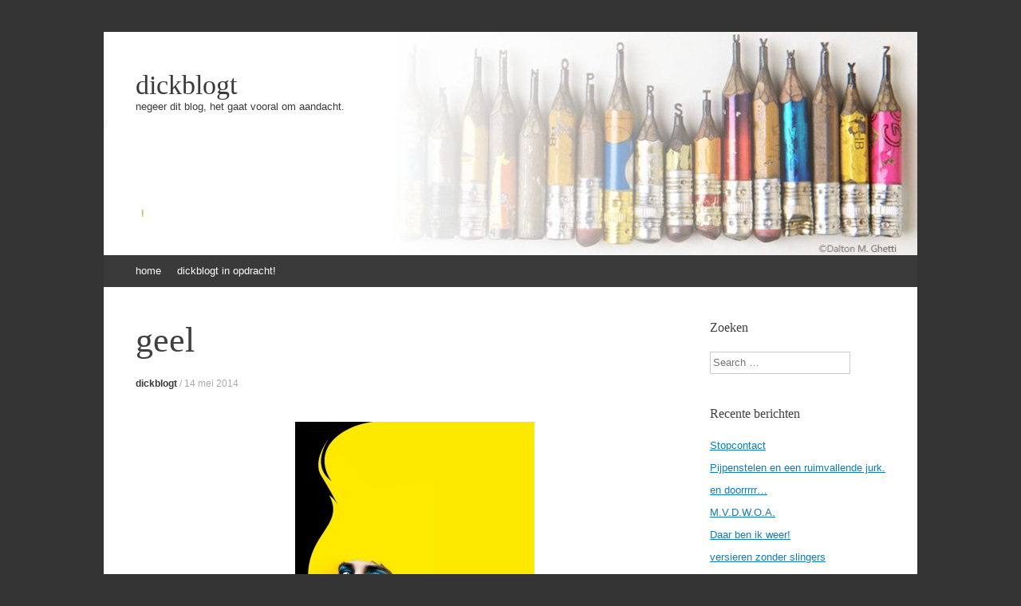

--- FILE ---
content_type: text/html; charset=UTF-8
request_url: https://www.dickblogt.nl/geel/
body_size: 77724
content:
<!DOCTYPE html>
<html lang="nl-NL">
<head>
<meta charset="UTF-8" />
<meta name="viewport" content="width=device-width, initial-scale=1" />
<title>geel | dickblogt</title>
<link rel="profile" href="http://gmpg.org/xfn/11" />
<link rel="pingback" href="https://www.dickblogt.nl/xmlrpc.php" />
<!--[if lt IE 9]>
<script src="https://www.dickblogt.nl/wp-content/themes/expound/js/html5.js" type="text/javascript"></script>
<![endif]-->

<meta name='robots' content='max-image-preview:large' />
<link rel='dns-prefetch' href='//platform.linkedin.com' />
<link rel='dns-prefetch' href='//www.dickblogt.nl' />
<link rel='dns-prefetch' href='//secure.gravatar.com' />
<link rel='dns-prefetch' href='//stats.wp.com' />
<link rel='dns-prefetch' href='//v0.wordpress.com' />
<link rel="alternate" type="application/rss+xml" title="dickblogt &raquo; feed" href="https://www.dickblogt.nl/feed/" />
<link rel="alternate" type="application/rss+xml" title="dickblogt &raquo; reacties feed" href="https://www.dickblogt.nl/comments/feed/" />
<link rel="alternate" type="application/rss+xml" title="dickblogt &raquo; geel reacties feed" href="https://www.dickblogt.nl/geel/feed/" />
<link rel="alternate" title="oEmbed (JSON)" type="application/json+oembed" href="https://www.dickblogt.nl/wp-json/oembed/1.0/embed?url=https%3A%2F%2Fwww.dickblogt.nl%2Fgeel%2F" />
<link rel="alternate" title="oEmbed (XML)" type="text/xml+oembed" href="https://www.dickblogt.nl/wp-json/oembed/1.0/embed?url=https%3A%2F%2Fwww.dickblogt.nl%2Fgeel%2F&#038;format=xml" />
<style id='wp-img-auto-sizes-contain-inline-css' type='text/css'>
img:is([sizes=auto i],[sizes^="auto," i]){contain-intrinsic-size:3000px 1500px}
/*# sourceURL=wp-img-auto-sizes-contain-inline-css */
</style>
<link rel='stylesheet' id='jetpack_related-posts-css' href='https://www.dickblogt.nl/wp-content/plugins/jetpack/modules/related-posts/related-posts.css?ver=20240116' type='text/css' media='all' />
<style id='wp-emoji-styles-inline-css' type='text/css'>

	img.wp-smiley, img.emoji {
		display: inline !important;
		border: none !important;
		box-shadow: none !important;
		height: 1em !important;
		width: 1em !important;
		margin: 0 0.07em !important;
		vertical-align: -0.1em !important;
		background: none !important;
		padding: 0 !important;
	}
/*# sourceURL=wp-emoji-styles-inline-css */
</style>
<style id='wp-block-library-inline-css' type='text/css'>
:root{--wp-block-synced-color:#7a00df;--wp-block-synced-color--rgb:122,0,223;--wp-bound-block-color:var(--wp-block-synced-color);--wp-editor-canvas-background:#ddd;--wp-admin-theme-color:#007cba;--wp-admin-theme-color--rgb:0,124,186;--wp-admin-theme-color-darker-10:#006ba1;--wp-admin-theme-color-darker-10--rgb:0,107,160.5;--wp-admin-theme-color-darker-20:#005a87;--wp-admin-theme-color-darker-20--rgb:0,90,135;--wp-admin-border-width-focus:2px}@media (min-resolution:192dpi){:root{--wp-admin-border-width-focus:1.5px}}.wp-element-button{cursor:pointer}:root .has-very-light-gray-background-color{background-color:#eee}:root .has-very-dark-gray-background-color{background-color:#313131}:root .has-very-light-gray-color{color:#eee}:root .has-very-dark-gray-color{color:#313131}:root .has-vivid-green-cyan-to-vivid-cyan-blue-gradient-background{background:linear-gradient(135deg,#00d084,#0693e3)}:root .has-purple-crush-gradient-background{background:linear-gradient(135deg,#34e2e4,#4721fb 50%,#ab1dfe)}:root .has-hazy-dawn-gradient-background{background:linear-gradient(135deg,#faaca8,#dad0ec)}:root .has-subdued-olive-gradient-background{background:linear-gradient(135deg,#fafae1,#67a671)}:root .has-atomic-cream-gradient-background{background:linear-gradient(135deg,#fdd79a,#004a59)}:root .has-nightshade-gradient-background{background:linear-gradient(135deg,#330968,#31cdcf)}:root .has-midnight-gradient-background{background:linear-gradient(135deg,#020381,#2874fc)}:root{--wp--preset--font-size--normal:16px;--wp--preset--font-size--huge:42px}.has-regular-font-size{font-size:1em}.has-larger-font-size{font-size:2.625em}.has-normal-font-size{font-size:var(--wp--preset--font-size--normal)}.has-huge-font-size{font-size:var(--wp--preset--font-size--huge)}.has-text-align-center{text-align:center}.has-text-align-left{text-align:left}.has-text-align-right{text-align:right}.has-fit-text{white-space:nowrap!important}#end-resizable-editor-section{display:none}.aligncenter{clear:both}.items-justified-left{justify-content:flex-start}.items-justified-center{justify-content:center}.items-justified-right{justify-content:flex-end}.items-justified-space-between{justify-content:space-between}.screen-reader-text{border:0;clip-path:inset(50%);height:1px;margin:-1px;overflow:hidden;padding:0;position:absolute;width:1px;word-wrap:normal!important}.screen-reader-text:focus{background-color:#ddd;clip-path:none;color:#444;display:block;font-size:1em;height:auto;left:5px;line-height:normal;padding:15px 23px 14px;text-decoration:none;top:5px;width:auto;z-index:100000}html :where(.has-border-color){border-style:solid}html :where([style*=border-top-color]){border-top-style:solid}html :where([style*=border-right-color]){border-right-style:solid}html :where([style*=border-bottom-color]){border-bottom-style:solid}html :where([style*=border-left-color]){border-left-style:solid}html :where([style*=border-width]){border-style:solid}html :where([style*=border-top-width]){border-top-style:solid}html :where([style*=border-right-width]){border-right-style:solid}html :where([style*=border-bottom-width]){border-bottom-style:solid}html :where([style*=border-left-width]){border-left-style:solid}html :where(img[class*=wp-image-]){height:auto;max-width:100%}:where(figure){margin:0 0 1em}html :where(.is-position-sticky){--wp-admin--admin-bar--position-offset:var(--wp-admin--admin-bar--height,0px)}@media screen and (max-width:600px){html :where(.is-position-sticky){--wp-admin--admin-bar--position-offset:0px}}

/*# sourceURL=wp-block-library-inline-css */
</style><style id='global-styles-inline-css' type='text/css'>
:root{--wp--preset--aspect-ratio--square: 1;--wp--preset--aspect-ratio--4-3: 4/3;--wp--preset--aspect-ratio--3-4: 3/4;--wp--preset--aspect-ratio--3-2: 3/2;--wp--preset--aspect-ratio--2-3: 2/3;--wp--preset--aspect-ratio--16-9: 16/9;--wp--preset--aspect-ratio--9-16: 9/16;--wp--preset--color--black: #000000;--wp--preset--color--cyan-bluish-gray: #abb8c3;--wp--preset--color--white: #ffffff;--wp--preset--color--pale-pink: #f78da7;--wp--preset--color--vivid-red: #cf2e2e;--wp--preset--color--luminous-vivid-orange: #ff6900;--wp--preset--color--luminous-vivid-amber: #fcb900;--wp--preset--color--light-green-cyan: #7bdcb5;--wp--preset--color--vivid-green-cyan: #00d084;--wp--preset--color--pale-cyan-blue: #8ed1fc;--wp--preset--color--vivid-cyan-blue: #0693e3;--wp--preset--color--vivid-purple: #9b51e0;--wp--preset--gradient--vivid-cyan-blue-to-vivid-purple: linear-gradient(135deg,rgb(6,147,227) 0%,rgb(155,81,224) 100%);--wp--preset--gradient--light-green-cyan-to-vivid-green-cyan: linear-gradient(135deg,rgb(122,220,180) 0%,rgb(0,208,130) 100%);--wp--preset--gradient--luminous-vivid-amber-to-luminous-vivid-orange: linear-gradient(135deg,rgb(252,185,0) 0%,rgb(255,105,0) 100%);--wp--preset--gradient--luminous-vivid-orange-to-vivid-red: linear-gradient(135deg,rgb(255,105,0) 0%,rgb(207,46,46) 100%);--wp--preset--gradient--very-light-gray-to-cyan-bluish-gray: linear-gradient(135deg,rgb(238,238,238) 0%,rgb(169,184,195) 100%);--wp--preset--gradient--cool-to-warm-spectrum: linear-gradient(135deg,rgb(74,234,220) 0%,rgb(151,120,209) 20%,rgb(207,42,186) 40%,rgb(238,44,130) 60%,rgb(251,105,98) 80%,rgb(254,248,76) 100%);--wp--preset--gradient--blush-light-purple: linear-gradient(135deg,rgb(255,206,236) 0%,rgb(152,150,240) 100%);--wp--preset--gradient--blush-bordeaux: linear-gradient(135deg,rgb(254,205,165) 0%,rgb(254,45,45) 50%,rgb(107,0,62) 100%);--wp--preset--gradient--luminous-dusk: linear-gradient(135deg,rgb(255,203,112) 0%,rgb(199,81,192) 50%,rgb(65,88,208) 100%);--wp--preset--gradient--pale-ocean: linear-gradient(135deg,rgb(255,245,203) 0%,rgb(182,227,212) 50%,rgb(51,167,181) 100%);--wp--preset--gradient--electric-grass: linear-gradient(135deg,rgb(202,248,128) 0%,rgb(113,206,126) 100%);--wp--preset--gradient--midnight: linear-gradient(135deg,rgb(2,3,129) 0%,rgb(40,116,252) 100%);--wp--preset--font-size--small: 13px;--wp--preset--font-size--medium: 20px;--wp--preset--font-size--large: 36px;--wp--preset--font-size--x-large: 42px;--wp--preset--spacing--20: 0.44rem;--wp--preset--spacing--30: 0.67rem;--wp--preset--spacing--40: 1rem;--wp--preset--spacing--50: 1.5rem;--wp--preset--spacing--60: 2.25rem;--wp--preset--spacing--70: 3.38rem;--wp--preset--spacing--80: 5.06rem;--wp--preset--shadow--natural: 6px 6px 9px rgba(0, 0, 0, 0.2);--wp--preset--shadow--deep: 12px 12px 50px rgba(0, 0, 0, 0.4);--wp--preset--shadow--sharp: 6px 6px 0px rgba(0, 0, 0, 0.2);--wp--preset--shadow--outlined: 6px 6px 0px -3px rgb(255, 255, 255), 6px 6px rgb(0, 0, 0);--wp--preset--shadow--crisp: 6px 6px 0px rgb(0, 0, 0);}:where(.is-layout-flex){gap: 0.5em;}:where(.is-layout-grid){gap: 0.5em;}body .is-layout-flex{display: flex;}.is-layout-flex{flex-wrap: wrap;align-items: center;}.is-layout-flex > :is(*, div){margin: 0;}body .is-layout-grid{display: grid;}.is-layout-grid > :is(*, div){margin: 0;}:where(.wp-block-columns.is-layout-flex){gap: 2em;}:where(.wp-block-columns.is-layout-grid){gap: 2em;}:where(.wp-block-post-template.is-layout-flex){gap: 1.25em;}:where(.wp-block-post-template.is-layout-grid){gap: 1.25em;}.has-black-color{color: var(--wp--preset--color--black) !important;}.has-cyan-bluish-gray-color{color: var(--wp--preset--color--cyan-bluish-gray) !important;}.has-white-color{color: var(--wp--preset--color--white) !important;}.has-pale-pink-color{color: var(--wp--preset--color--pale-pink) !important;}.has-vivid-red-color{color: var(--wp--preset--color--vivid-red) !important;}.has-luminous-vivid-orange-color{color: var(--wp--preset--color--luminous-vivid-orange) !important;}.has-luminous-vivid-amber-color{color: var(--wp--preset--color--luminous-vivid-amber) !important;}.has-light-green-cyan-color{color: var(--wp--preset--color--light-green-cyan) !important;}.has-vivid-green-cyan-color{color: var(--wp--preset--color--vivid-green-cyan) !important;}.has-pale-cyan-blue-color{color: var(--wp--preset--color--pale-cyan-blue) !important;}.has-vivid-cyan-blue-color{color: var(--wp--preset--color--vivid-cyan-blue) !important;}.has-vivid-purple-color{color: var(--wp--preset--color--vivid-purple) !important;}.has-black-background-color{background-color: var(--wp--preset--color--black) !important;}.has-cyan-bluish-gray-background-color{background-color: var(--wp--preset--color--cyan-bluish-gray) !important;}.has-white-background-color{background-color: var(--wp--preset--color--white) !important;}.has-pale-pink-background-color{background-color: var(--wp--preset--color--pale-pink) !important;}.has-vivid-red-background-color{background-color: var(--wp--preset--color--vivid-red) !important;}.has-luminous-vivid-orange-background-color{background-color: var(--wp--preset--color--luminous-vivid-orange) !important;}.has-luminous-vivid-amber-background-color{background-color: var(--wp--preset--color--luminous-vivid-amber) !important;}.has-light-green-cyan-background-color{background-color: var(--wp--preset--color--light-green-cyan) !important;}.has-vivid-green-cyan-background-color{background-color: var(--wp--preset--color--vivid-green-cyan) !important;}.has-pale-cyan-blue-background-color{background-color: var(--wp--preset--color--pale-cyan-blue) !important;}.has-vivid-cyan-blue-background-color{background-color: var(--wp--preset--color--vivid-cyan-blue) !important;}.has-vivid-purple-background-color{background-color: var(--wp--preset--color--vivid-purple) !important;}.has-black-border-color{border-color: var(--wp--preset--color--black) !important;}.has-cyan-bluish-gray-border-color{border-color: var(--wp--preset--color--cyan-bluish-gray) !important;}.has-white-border-color{border-color: var(--wp--preset--color--white) !important;}.has-pale-pink-border-color{border-color: var(--wp--preset--color--pale-pink) !important;}.has-vivid-red-border-color{border-color: var(--wp--preset--color--vivid-red) !important;}.has-luminous-vivid-orange-border-color{border-color: var(--wp--preset--color--luminous-vivid-orange) !important;}.has-luminous-vivid-amber-border-color{border-color: var(--wp--preset--color--luminous-vivid-amber) !important;}.has-light-green-cyan-border-color{border-color: var(--wp--preset--color--light-green-cyan) !important;}.has-vivid-green-cyan-border-color{border-color: var(--wp--preset--color--vivid-green-cyan) !important;}.has-pale-cyan-blue-border-color{border-color: var(--wp--preset--color--pale-cyan-blue) !important;}.has-vivid-cyan-blue-border-color{border-color: var(--wp--preset--color--vivid-cyan-blue) !important;}.has-vivid-purple-border-color{border-color: var(--wp--preset--color--vivid-purple) !important;}.has-vivid-cyan-blue-to-vivid-purple-gradient-background{background: var(--wp--preset--gradient--vivid-cyan-blue-to-vivid-purple) !important;}.has-light-green-cyan-to-vivid-green-cyan-gradient-background{background: var(--wp--preset--gradient--light-green-cyan-to-vivid-green-cyan) !important;}.has-luminous-vivid-amber-to-luminous-vivid-orange-gradient-background{background: var(--wp--preset--gradient--luminous-vivid-amber-to-luminous-vivid-orange) !important;}.has-luminous-vivid-orange-to-vivid-red-gradient-background{background: var(--wp--preset--gradient--luminous-vivid-orange-to-vivid-red) !important;}.has-very-light-gray-to-cyan-bluish-gray-gradient-background{background: var(--wp--preset--gradient--very-light-gray-to-cyan-bluish-gray) !important;}.has-cool-to-warm-spectrum-gradient-background{background: var(--wp--preset--gradient--cool-to-warm-spectrum) !important;}.has-blush-light-purple-gradient-background{background: var(--wp--preset--gradient--blush-light-purple) !important;}.has-blush-bordeaux-gradient-background{background: var(--wp--preset--gradient--blush-bordeaux) !important;}.has-luminous-dusk-gradient-background{background: var(--wp--preset--gradient--luminous-dusk) !important;}.has-pale-ocean-gradient-background{background: var(--wp--preset--gradient--pale-ocean) !important;}.has-electric-grass-gradient-background{background: var(--wp--preset--gradient--electric-grass) !important;}.has-midnight-gradient-background{background: var(--wp--preset--gradient--midnight) !important;}.has-small-font-size{font-size: var(--wp--preset--font-size--small) !important;}.has-medium-font-size{font-size: var(--wp--preset--font-size--medium) !important;}.has-large-font-size{font-size: var(--wp--preset--font-size--large) !important;}.has-x-large-font-size{font-size: var(--wp--preset--font-size--x-large) !important;}
/*# sourceURL=global-styles-inline-css */
</style>

<style id='classic-theme-styles-inline-css' type='text/css'>
/*! This file is auto-generated */
.wp-block-button__link{color:#fff;background-color:#32373c;border-radius:9999px;box-shadow:none;text-decoration:none;padding:calc(.667em + 2px) calc(1.333em + 2px);font-size:1.125em}.wp-block-file__button{background:#32373c;color:#fff;text-decoration:none}
/*# sourceURL=/wp-includes/css/classic-themes.min.css */
</style>
<link rel='stylesheet' id='expound-style-css' href='https://www.dickblogt.nl/wp-content/themes/expound/style.css?ver=20140129' type='text/css' media='all' />
<link rel='stylesheet' id='sharedaddy-css' href='https://www.dickblogt.nl/wp-content/plugins/jetpack/modules/sharedaddy/sharing.css?ver=15.3.1' type='text/css' media='all' />
<link rel='stylesheet' id='social-logos-css' href='https://www.dickblogt.nl/wp-content/plugins/jetpack/_inc/social-logos/social-logos.min.css?ver=15.3.1' type='text/css' media='all' />
<link rel='stylesheet' id='really_simple_share_style-css' href='https://www.dickblogt.nl/wp-content/plugins/really-simple-facebook-twitter-share-buttons/style.css?ver=6.9' type='text/css' media='all' />
<script type="text/javascript" src="https://platform.linkedin.com/in.js?ver=6.9" id="really_simple_share_linkedin-js"></script>
<script type="text/javascript" id="jetpack_related-posts-js-extra">
/* <![CDATA[ */
var related_posts_js_options = {"post_heading":"h4"};
//# sourceURL=jetpack_related-posts-js-extra
/* ]]> */
</script>
<script type="text/javascript" src="https://www.dickblogt.nl/wp-content/plugins/jetpack/_inc/build/related-posts/related-posts.min.js?ver=20240116" id="jetpack_related-posts-js"></script>
<link rel="https://api.w.org/" href="https://www.dickblogt.nl/wp-json/" /><link rel="alternate" title="JSON" type="application/json" href="https://www.dickblogt.nl/wp-json/wp/v2/posts/5639" /><link rel="EditURI" type="application/rsd+xml" title="RSD" href="https://www.dickblogt.nl/xmlrpc.php?rsd" />
<meta name="generator" content="WordPress 6.9" />
<link rel="canonical" href="https://www.dickblogt.nl/geel/" />
<link rel='shortlink' href='https://wp.me/s24Ph4-geel' />
		<!-- Open Graph tags generated by Open Graph Metabox for WordPress -->
		<meta property="og:url" content="https://www.dickblogt.nl/geel/" />

					<meta property="og:title" content="  geeldickblogt" />
		
					<meta property="og:description" content="In mijn bescheiden kledingcollectie bevindt zich een knalgele polo. Persoonlijk vind ik die mij behoorlijk goed staan. Vrij eigentijds ook. Een polo is vanzelfsprekend vooral geschikt voor in de vrije tijd, dus kan ik hem dagelijks dragen. Niet iedereen vindt de gele polo mooi, maar dat geldt ook voor mijn groene schoenen. Onlangs kocht ik&hellip;" />
		
		
					<meta property="og:type" content="blog" />
		
		
		
		<!-- /Open Graph tags generated by Open Graph Metabox for WordPress -->
		<script type="text/javascript">
        //<![CDATA[
        
      !function(d,s,id){var js,fjs=d.getElementsByTagName(s)[0];if(!d.getElementById(id)){js=d.createElement(s);js.id=id;js.src="https://platform.twitter.com/widgets.js";fjs.parentNode.insertBefore(js,fjs);}}(document,"script","twitter-wjs");
      
        //]]>
  		</script>	<style>img#wpstats{display:none}</style>
			<style type="text/css">
	        .site-title a,
        .site-title a:hover,
        .site-description {
			color: #3a3a3a;
        }
	
			.site-header .site-branding {
			background-color: transparent;
			background-image: url('https://www.dickblogt.nl/wp-content/upLoads/cropped-nieuwe-header3.jpg');
			background-position: 50% 0;
			background-repeat: no-repeat;
			height: 280px;
		}
		</style>
	<link rel='stylesheet' id='jetpack-swiper-library-css' href='https://www.dickblogt.nl/wp-content/plugins/jetpack/_inc/blocks/swiper.css?ver=15.3.1' type='text/css' media='all' />
<link rel='stylesheet' id='jetpack-carousel-css' href='https://www.dickblogt.nl/wp-content/plugins/jetpack/modules/carousel/jetpack-carousel.css?ver=15.3.1' type='text/css' media='all' />
</head>

<body class="wp-singular post-template-default single single-post postid-5639 single-format-standard wp-theme-expound group-blog">
<div id="page" class="hfeed site">
		<header id="masthead" class="site-header" role="banner">
		<div class="site-branding">
			<div class="site-title-group">
				<h1 class="site-title"><a href="https://www.dickblogt.nl/" title="dickblogt" rel="home">dickblogt</a></h1>
				<h2 class="site-description">negeer dit blog, het gaat vooral om aandacht.</h2>
			</div>
		</div>

		<nav id="site-navigation" class="navigation-main" role="navigation">
			<h1 class="menu-toggle">Menu</h1>
			<a class="skip-link screen-reader-text" href="#content">Skip to content</a>

			<div class="menu-hoofdmenu-container"><ul id="menu-hoofdmenu" class="menu"><li id="menu-item-3944" class="menu-item menu-item-type-custom menu-item-object-custom menu-item-3944"><a href="http://dickblogt.nl">home</a></li>
<li id="menu-item-3945" class="menu-item menu-item-type-custom menu-item-object-custom menu-item-3945"><a href="http://www.dickblogt.nl/dickblogt-in-opdracht/" title="dit gaat niet om aandacht maar om harde cash">dickblogt in opdracht!</a></li>
</ul></div>								</nav><!-- #site-navigation -->
	</header><!-- #masthead -->
	
	<div id="main" class="site-main">

	<div id="primary" class="content-area">
		<div id="content" class="site-content" role="main">

		
			
<article id="post-5639" class="post-5639 post type-post status-publish format-standard has-post-thumbnail hentry category-dicktipt">
	<header class="entry-header">
		<h1 class="entry-title">geel</h1>

		<div class="entry-meta">
			<a class="author" rel="author" href="https://www.dickblogt.nl/author/dickblogt/">dickblogt</a> / <a class="entry-date" href="https://www.dickblogt.nl/geel/">14 mei 2014</a>		</div><!-- .entry-meta -->
	</header><!-- .entry-header -->

	<div class="entry-content">
		<p><img fetchpriority="high" decoding="async" data-attachment-id="5640" data-permalink="https://www.dickblogt.nl/geel/haimeluna_girl_in_yellow/#main" data-orig-file="https://www.dickblogt.nl/wp-content/upLoads/haimeluna_girl_in_yellow.jpg" data-orig-size="800,800" data-comments-opened="1" data-image-meta="{&quot;aperture&quot;:&quot;0&quot;,&quot;credit&quot;:&quot;&quot;,&quot;camera&quot;:&quot;&quot;,&quot;caption&quot;:&quot;&quot;,&quot;created_timestamp&quot;:&quot;0&quot;,&quot;copyright&quot;:&quot;&quot;,&quot;focal_length&quot;:&quot;0&quot;,&quot;iso&quot;:&quot;0&quot;,&quot;shutter_speed&quot;:&quot;0&quot;,&quot;title&quot;:&quot;&quot;,&quot;orientation&quot;:&quot;0&quot;}" data-image-title="haimeluna_girl_in_yellow" data-image-description="" data-image-caption="" data-medium-file="https://www.dickblogt.nl/wp-content/upLoads/haimeluna_girl_in_yellow-300x300.jpg" data-large-file="https://www.dickblogt.nl/wp-content/upLoads/haimeluna_girl_in_yellow.jpg" class="aligncenter size-medium wp-image-5640" src="http://www.dickblogt.nl/wp-content/upLoads/haimeluna_girl_in_yellow-300x300.jpg" alt="haimeluna_girl_in_yellow" width="300" height="300" srcset="https://www.dickblogt.nl/wp-content/upLoads/haimeluna_girl_in_yellow-300x300.jpg 300w, https://www.dickblogt.nl/wp-content/upLoads/haimeluna_girl_in_yellow-150x150.jpg 150w, https://www.dickblogt.nl/wp-content/upLoads/haimeluna_girl_in_yellow-50x50.jpg 50w, https://www.dickblogt.nl/wp-content/upLoads/haimeluna_girl_in_yellow.jpg 800w" sizes="(max-width: 300px) 100vw, 300px" /></p>
<p>In mijn bescheiden kledingcollectie bevindt zich een knalgele polo. Persoonlijk vind ik die mij behoorlijk goed staan. Vrij eigentijds ook. Een polo is vanzelfsprekend vooral geschikt voor in de vrije tijd, dus kan ik hem dagelijks dragen. Niet iedereen vindt de gele polo mooi, maar dat geldt ook voor mijn groene schoenen. Onlangs kocht ik in Den Haag er een paar knalgele sokken bij, maar die draag ik dan weer het liefst bij blauw, begrijpt u? In deze dagen waar we de zon maar weinig te zien krijgen vrolijk ik u graag wat op met mijn gele sokken.</p>
<p><img decoding="async" data-attachment-id="5641" data-permalink="https://www.dickblogt.nl/geel/samsung-digital-camera/#main" data-orig-file="https://www.dickblogt.nl/wp-content/upLoads/Yellow-too.jpg" data-orig-size="1600,1200" data-comments-opened="1" data-image-meta="{&quot;aperture&quot;:&quot;0&quot;,&quot;credit&quot;:&quot;&quot;,&quot;camera&quot;:&quot;&quot;,&quot;caption&quot;:&quot;&quot;,&quot;created_timestamp&quot;:&quot;0&quot;,&quot;copyright&quot;:&quot;&quot;,&quot;focal_length&quot;:&quot;0&quot;,&quot;iso&quot;:&quot;0&quot;,&quot;shutter_speed&quot;:&quot;0&quot;,&quot;title&quot;:&quot;SAMSUNG DIGITAL CAMERA&quot;,&quot;orientation&quot;:&quot;0&quot;}" data-image-title="SAMSUNG DIGITAL CAMERA" data-image-description="" data-image-caption="" data-medium-file="https://www.dickblogt.nl/wp-content/upLoads/Yellow-too-300x225.jpg" data-large-file="https://www.dickblogt.nl/wp-content/upLoads/Yellow-too-1024x768.jpg" class="aligncenter size-medium wp-image-5641" src="http://www.dickblogt.nl/wp-content/upLoads/Yellow-too-300x225.jpg" alt="SAMSUNG DIGITAL CAMERA" width="300" height="225" srcset="https://www.dickblogt.nl/wp-content/upLoads/Yellow-too-300x225.jpg 300w, https://www.dickblogt.nl/wp-content/upLoads/Yellow-too-1024x768.jpg 1024w, https://www.dickblogt.nl/wp-content/upLoads/Yellow-too.jpg 1600w" sizes="(max-width: 300px) 100vw, 300px" /></p>
<p>Ons groene dak staat op het punt knalgeel te gaan bloeien en de ValseChristusbomen (zo heten ze écht) zijn nu nog geel, maar worden met de dag groener. Kortom: afgezien nog van de zon ziet het er behoorlijk vrolijk uit, vooral ook door de sokken. <span style="color: #ffcc00;"><strong>dicktipt</strong></span>: brighten your day.</p>
<p><img decoding="async" data-attachment-id="5644" data-permalink="https://www.dickblogt.nl/geel/vaslgeel/#main" data-orig-file="https://www.dickblogt.nl/wp-content/upLoads/vaslgeel.jpg" data-orig-size="529,353" data-comments-opened="1" data-image-meta="{&quot;aperture&quot;:&quot;2.8&quot;,&quot;credit&quot;:&quot;&quot;,&quot;camera&quot;:&quot;iPhone 4&quot;,&quot;caption&quot;:&quot;&quot;,&quot;created_timestamp&quot;:&quot;1400069641&quot;,&quot;copyright&quot;:&quot;&quot;,&quot;focal_length&quot;:&quot;3.85&quot;,&quot;iso&quot;:&quot;80&quot;,&quot;shutter_speed&quot;:&quot;0.0028490028490028&quot;,&quot;title&quot;:&quot;&quot;,&quot;orientation&quot;:&quot;0&quot;}" data-image-title="vaslgeel" data-image-description="" data-image-caption="" data-medium-file="https://www.dickblogt.nl/wp-content/upLoads/vaslgeel-300x200.jpg" data-large-file="https://www.dickblogt.nl/wp-content/upLoads/vaslgeel.jpg" class="aligncenter size-medium wp-image-5644" src="http://www.dickblogt.nl/wp-content/upLoads/vaslgeel-300x200.jpg" alt="vaslgeel" width="300" height="200" srcset="https://www.dickblogt.nl/wp-content/upLoads/vaslgeel-300x200.jpg 300w, https://www.dickblogt.nl/wp-content/upLoads/vaslgeel.jpg 529w" sizes="(max-width: 300px) 100vw, 300px" /></p>
<p>&nbsp;</p>
<p><img loading="lazy" decoding="async" data-attachment-id="5649" data-permalink="https://www.dickblogt.nl/geel/zonnetje/#main" data-orig-file="https://www.dickblogt.nl/wp-content/upLoads/Zonnetje.gif" data-orig-size="165,149" data-comments-opened="1" data-image-meta="{&quot;aperture&quot;:&quot;0&quot;,&quot;credit&quot;:&quot;&quot;,&quot;camera&quot;:&quot;&quot;,&quot;caption&quot;:&quot;&quot;,&quot;created_timestamp&quot;:&quot;0&quot;,&quot;copyright&quot;:&quot;&quot;,&quot;focal_length&quot;:&quot;0&quot;,&quot;iso&quot;:&quot;0&quot;,&quot;shutter_speed&quot;:&quot;0&quot;,&quot;title&quot;:&quot;&quot;,&quot;orientation&quot;:&quot;0&quot;}" data-image-title="Zonnetje" data-image-description="" data-image-caption="" data-medium-file="https://www.dickblogt.nl/wp-content/upLoads/Zonnetje.gif" data-large-file="https://www.dickblogt.nl/wp-content/upLoads/Zonnetje.gif" class="alignleft wp-image-5649 size-full" src="http://www.dickblogt.nl/wp-content/upLoads/Zonnetje.gif" alt="Zonnetje" width="165" height="149" /></p>
<p>&nbsp;</p>
<p>&nbsp;</p>
<p>foto1: girl in yellow, HaimeLuna. foto 2: schilderij, Dag-en-<a href="http://dauwgrafics.blogspot.nl/">Dauw</a> foto3: dickblogt</p>
<p>&nbsp;</p>
<div style="min-height:33px;" class="really_simple_share really_simple_share_button robots-nocontent snap_nopreview"><div class="really_simple_share_specificfeeds_follow" style="width:110px;"><a href="http://www.specificfeeds.com/follow" target="_blank"><img decoding="async" src="https://www.dickblogt.nl/wp-content/plugins/really-simple-facebook-twitter-share-buttons/images/specificfeeds_follow.png" alt="Email, RSS" title="Email, RSS" /> Follow</a></div><div class="really_simple_share_facebook_like" style="width:80px;"><iframe src="//www.facebook.com/plugins/like.php?href=https%3A%2F%2Fwww.dickblogt.nl%2Fgeel%2F&amp;layout=button_count&amp;width=80&amp;height=27&amp;locale=en_US" 
							scrolling="no" frameborder="0" style="border:none; overflow:hidden; width:80px; height:27px;" allowTransparency="true"></iframe></div><div class="really_simple_share_linkedin" style="width:100px;"><script type="IN/Share" data-counter="right" data-url="https://www.dickblogt.nl/geel/"></script></div><div class="really_simple_share_email" style="width:40px;"><a href="mailto:?subject=geel&amp;body=geel%20-%20https%3A%2F%2Fwww.dickblogt.nl%2Fgeel%2F"><img decoding="async" src="https://www.dickblogt.nl/wp-content/plugins/really-simple-facebook-twitter-share-buttons/images/email.png" alt="Email" title="Email" /> </a></div><div class="really_simple_share_twitter" style="width:110px;"><a href="https://twitter.com/share" class="twitter-share-button" data-count="horizontal"  data-text="geel" data-url="https://www.dickblogt.nl/geel/"  data-via=""   ></a></div></div>
		<div class="really_simple_share_clearfix"></div><div class="sharedaddy sd-sharing-enabled"><div class="robots-nocontent sd-block sd-social sd-social-icon sd-sharing"><h3 class="sd-title">Dit delen:</h3><div class="sd-content"><ul><li class="share-twitter"><a rel="nofollow noopener noreferrer"
				data-shared="sharing-twitter-5639"
				class="share-twitter sd-button share-icon no-text"
				href="https://www.dickblogt.nl/geel/?share=twitter"
				target="_blank"
				aria-labelledby="sharing-twitter-5639"
				>
				<span id="sharing-twitter-5639" hidden>Klik om te delen op X (Opent in een nieuw venster)</span>
				<span>X</span>
			</a></li><li class="share-facebook"><a rel="nofollow noopener noreferrer"
				data-shared="sharing-facebook-5639"
				class="share-facebook sd-button share-icon no-text"
				href="https://www.dickblogt.nl/geel/?share=facebook"
				target="_blank"
				aria-labelledby="sharing-facebook-5639"
				>
				<span id="sharing-facebook-5639" hidden>Klik om te delen op Facebook (Opent in een nieuw venster)</span>
				<span>Facebook</span>
			</a></li><li class="share-end"></li></ul></div></div></div>
<div id='jp-relatedposts' class='jp-relatedposts' >
	<h3 class="jp-relatedposts-headline"><em>Gerelateerd</em></h3>
</div>			</div><!-- .entry-content -->

	<footer class="entry-meta">
		<a class="entry-date" href="https://www.dickblogt.nl/geel/">14 mei 2014</a> in <a href="https://www.dickblogt.nl/category/dicktipt/" rel="category tag">dicktipt</a>. 	</footer><!-- .entry-meta -->
</article><!-- #post-## -->
			<div class="related-content">
	<h3 class="related-content-title">Related posts</h3>
	
		<article id="post-9442" class="post-9442 post type-post status-publish format-standard has-post-thumbnail hentry category-dicktipt">

						<div class="entry-thumbnail">
				<a href="https://www.dickblogt.nl/stopcontact/"><img width="50" height="50" src="https://www.dickblogt.nl/wp-content/upLoads/image-9-50x50.png" class="attachment-expound-mini size-expound-mini wp-post-image" alt="" decoding="async" loading="lazy" srcset="https://www.dickblogt.nl/wp-content/upLoads/image-9-50x50.png 50w, https://www.dickblogt.nl/wp-content/upLoads/image-9-150x150.png 150w" sizes="auto, (max-width: 50px) 100vw, 50px" data-attachment-id="9445" data-permalink="https://www.dickblogt.nl/stopcontact/image-9/#main" data-orig-file="https://www.dickblogt.nl/wp-content/upLoads/image-9.png" data-orig-size="212,338" data-comments-opened="1" data-image-meta="{&quot;aperture&quot;:&quot;0&quot;,&quot;credit&quot;:&quot;&quot;,&quot;camera&quot;:&quot;&quot;,&quot;caption&quot;:&quot;&quot;,&quot;created_timestamp&quot;:&quot;0&quot;,&quot;copyright&quot;:&quot;&quot;,&quot;focal_length&quot;:&quot;0&quot;,&quot;iso&quot;:&quot;0&quot;,&quot;shutter_speed&quot;:&quot;0&quot;,&quot;title&quot;:&quot;&quot;,&quot;orientation&quot;:&quot;0&quot;}" data-image-title="image-9" data-image-description="" data-image-caption="" data-medium-file="https://www.dickblogt.nl/wp-content/upLoads/image-9-188x300.png" data-large-file="https://www.dickblogt.nl/wp-content/upLoads/image-9.png" /></a>
			</div>
			
			<header class="entry-header">
				<h3 class="entry-title"><a href="https://www.dickblogt.nl/stopcontact/" title="Permalink to Stopcontact" rel="bookmark">Stopcontact</a></h3>
			</header><!-- .entry-header -->

		</article>

	
		<article id="post-9422" class="post-9422 post type-post status-publish format-standard has-post-thumbnail hentry category-dicktipt">

						<div class="entry-thumbnail">
				<a href="https://www.dickblogt.nl/pijpenstelen-en-een-ruimvallende-jurk/"><img width="50" height="50" src="https://www.dickblogt.nl/wp-content/upLoads/image-8-50x50.png" class="attachment-expound-mini size-expound-mini wp-post-image" alt="" decoding="async" loading="lazy" srcset="https://www.dickblogt.nl/wp-content/upLoads/image-8-50x50.png 50w, https://www.dickblogt.nl/wp-content/upLoads/image-8-150x150.png 150w" sizes="auto, (max-width: 50px) 100vw, 50px" data-attachment-id="9423" data-permalink="https://www.dickblogt.nl/pijpenstelen-en-een-ruimvallende-jurk/image-8/#main" data-orig-file="https://www.dickblogt.nl/wp-content/upLoads/image-8.png" data-orig-size="217,384" data-comments-opened="1" data-image-meta="{&quot;aperture&quot;:&quot;0&quot;,&quot;credit&quot;:&quot;&quot;,&quot;camera&quot;:&quot;&quot;,&quot;caption&quot;:&quot;&quot;,&quot;created_timestamp&quot;:&quot;0&quot;,&quot;copyright&quot;:&quot;&quot;,&quot;focal_length&quot;:&quot;0&quot;,&quot;iso&quot;:&quot;0&quot;,&quot;shutter_speed&quot;:&quot;0&quot;,&quot;title&quot;:&quot;&quot;,&quot;orientation&quot;:&quot;0&quot;}" data-image-title="image-8" data-image-description="" data-image-caption="" data-medium-file="https://www.dickblogt.nl/wp-content/upLoads/image-8-170x300.png" data-large-file="https://www.dickblogt.nl/wp-content/upLoads/image-8.png" /></a>
			</div>
			
			<header class="entry-header">
				<h3 class="entry-title"><a href="https://www.dickblogt.nl/pijpenstelen-en-een-ruimvallende-jurk/" title="Permalink to Pijpenstelen en een ruimvallende jurk." rel="bookmark">Pijpenstelen en een ruimvallende jurk.</a></h3>
			</header><!-- .entry-header -->

		</article>

	
		<article id="post-9398" class="post-9398 post type-post status-publish format-standard has-post-thumbnail hentry category-dicktipt">

						<div class="entry-thumbnail">
				<a href="https://www.dickblogt.nl/en-doorrrrr/"><img width="50" height="50" src="https://www.dickblogt.nl/wp-content/upLoads/dickbokst-50x50.jpeg" class="attachment-expound-mini size-expound-mini wp-post-image" alt="" decoding="async" loading="lazy" srcset="https://www.dickblogt.nl/wp-content/upLoads/dickbokst-50x50.jpeg 50w, https://www.dickblogt.nl/wp-content/upLoads/dickbokst-300x300.jpeg 300w, https://www.dickblogt.nl/wp-content/upLoads/dickbokst-150x150.jpeg 150w, https://www.dickblogt.nl/wp-content/upLoads/dickbokst.jpeg 750w" sizes="auto, (max-width: 50px) 100vw, 50px" data-attachment-id="9413" data-permalink="https://www.dickblogt.nl/en-doorrrrr/dickbokst/#main" data-orig-file="https://www.dickblogt.nl/wp-content/upLoads/dickbokst.jpeg" data-orig-size="750,750" data-comments-opened="1" data-image-meta="{&quot;aperture&quot;:&quot;0&quot;,&quot;credit&quot;:&quot;&quot;,&quot;camera&quot;:&quot;&quot;,&quot;caption&quot;:&quot;&quot;,&quot;created_timestamp&quot;:&quot;0&quot;,&quot;copyright&quot;:&quot;&quot;,&quot;focal_length&quot;:&quot;0&quot;,&quot;iso&quot;:&quot;0&quot;,&quot;shutter_speed&quot;:&quot;0&quot;,&quot;title&quot;:&quot;&quot;,&quot;orientation&quot;:&quot;0&quot;}" data-image-title="dickbokst" data-image-description="" data-image-caption="" data-medium-file="https://www.dickblogt.nl/wp-content/upLoads/dickbokst-300x300.jpeg" data-large-file="https://www.dickblogt.nl/wp-content/upLoads/dickbokst.jpeg" /></a>
			</div>
			
			<header class="entry-header">
				<h3 class="entry-title"><a href="https://www.dickblogt.nl/en-doorrrrr/" title="Permalink to en doorrrrr&#8230;" rel="bookmark">en doorrrrr&#8230;</a></h3>
			</header><!-- .entry-header -->

		</article>

	</div>

				<nav role="navigation" id="nav-below" class="navigation-post">
		<h1 class="screen-reader-text">Post navigation</h1>

	
		<div class="nav-previous"><a href="https://www.dickblogt.nl/een-boek/" rel="prev"><span class="meta-nav">&larr;</span>&nbsp;een boek</a></div>		<div class="nav-next"><a href="https://www.dickblogt.nl/fan/" rel="next">fan&nbsp;<span class="meta-nav">&rarr;</span></a></div>
	
	</nav><!-- #nav-below -->
	
			
	<div id="comments" class="comments-area">

	
			<h2 class="comments-title">
			5 thoughts on &ldquo;<span>geel</span>&rdquo;		</h2>

		
		<ol class="comment-list">
				<li class="comment even thread-even depth-1" id="li-comment-2355">
		<article id="comment-2355" class="comment">
			<footer>
				<div class="comment-author vcard">
					<img alt='' src='https://secure.gravatar.com/avatar/0a96c55a0df54f4789fffd6497731bfbf3cf9534041dcbed908b54fafa76040f?s=40&#038;d=blank&#038;r=g' srcset='https://secure.gravatar.com/avatar/0a96c55a0df54f4789fffd6497731bfbf3cf9534041dcbed908b54fafa76040f?s=80&#038;d=blank&#038;r=g 2x' class='avatar avatar-40 photo' height='40' width='40' loading='lazy' decoding='async'/>					<cite class="fn">rachel</cite> <span class="says">says:</span>				</div><!-- .comment-author .vcard -->
				
				<div class="comment-meta commentmetadata">
					<a href="https://www.dickblogt.nl/geel/#comment-2355"><time datetime="2014-05-14T14:56:29+02:00">
					14 mei 2014 at 14:56					</time></a>
									</div><!-- .comment-meta .commentmetadata -->
			</footer>

			<div class="comment-content"><p>Hahaha&#8230;&#8230;kan écht niet!!! De kleur van je ondergoed blijft ons bespaard?????</p>
</div>

			<div class="reply">
						</div><!-- .reply -->
		</article><!-- #comment-## -->

	<ul class="children">
	<li class="comment byuser comment-author-dickblogt bypostauthor odd alt depth-2" id="li-comment-2356">
		<article id="comment-2356" class="comment">
			<footer>
				<div class="comment-author vcard">
					<img alt='' src='https://secure.gravatar.com/avatar/90801a48fa5a348e8f0767e9aa9344fbe075899319c05c75ad3eafb09b59b924?s=40&#038;d=blank&#038;r=g' srcset='https://secure.gravatar.com/avatar/90801a48fa5a348e8f0767e9aa9344fbe075899319c05c75ad3eafb09b59b924?s=80&#038;d=blank&#038;r=g 2x' class='avatar avatar-40 photo' height='40' width='40' loading='lazy' decoding='async'/>					<cite class="fn">dickblogt</cite> <span class="says">says:</span>				</div><!-- .comment-author .vcard -->
				
				<div class="comment-meta commentmetadata">
					<a href="https://www.dickblogt.nl/geel/#comment-2356"><time datetime="2014-05-14T15:30:40+02:00">
					14 mei 2014 at 15:30					</time></a>
									</div><!-- .comment-meta .commentmetadata -->
			</footer>

			<div class="comment-content"><p>ik heb haast geen geheimen&#8230; Nieuwsgierig?</p>
</div>

			<div class="reply">
						</div><!-- .reply -->
		</article><!-- #comment-## -->

	</li><!-- #comment-## -->
</ul><!-- .children -->
</li><!-- #comment-## -->
	<li class="comment even thread-odd thread-alt depth-1" id="li-comment-2357">
		<article id="comment-2357" class="comment">
			<footer>
				<div class="comment-author vcard">
					<img alt='' src='https://secure.gravatar.com/avatar/412c2de394b92abe8ac2b4d2be1e72000221fde5a21c0d1abb584ee75fd36f9d?s=40&#038;d=blank&#038;r=g' srcset='https://secure.gravatar.com/avatar/412c2de394b92abe8ac2b4d2be1e72000221fde5a21c0d1abb584ee75fd36f9d?s=80&#038;d=blank&#038;r=g 2x' class='avatar avatar-40 photo' height='40' width='40' loading='lazy' decoding='async'/>					<cite class="fn">Kitty</cite> <span class="says">says:</span>				</div><!-- .comment-author .vcard -->
				
				<div class="comment-meta commentmetadata">
					<a href="https://www.dickblogt.nl/geel/#comment-2357"><time datetime="2014-05-14T20:01:17+02:00">
					14 mei 2014 at 20:01					</time></a>
									</div><!-- .comment-meta .commentmetadata -->
			</footer>

			<div class="comment-content"><p>Het is je weer gelukt om me aan het lachen te krijgen </p>
</div>

			<div class="reply">
						</div><!-- .reply -->
		</article><!-- #comment-## -->

	<ul class="children">
	<li class="comment byuser comment-author-dickblogt bypostauthor odd alt depth-2" id="li-comment-2358">
		<article id="comment-2358" class="comment">
			<footer>
				<div class="comment-author vcard">
					<img alt='' src='https://secure.gravatar.com/avatar/90801a48fa5a348e8f0767e9aa9344fbe075899319c05c75ad3eafb09b59b924?s=40&#038;d=blank&#038;r=g' srcset='https://secure.gravatar.com/avatar/90801a48fa5a348e8f0767e9aa9344fbe075899319c05c75ad3eafb09b59b924?s=80&#038;d=blank&#038;r=g 2x' class='avatar avatar-40 photo' height='40' width='40' loading='lazy' decoding='async'/>					<cite class="fn">dickblogt</cite> <span class="says">says:</span>				</div><!-- .comment-author .vcard -->
				
				<div class="comment-meta commentmetadata">
					<a href="https://www.dickblogt.nl/geel/#comment-2358"><time datetime="2014-05-14T20:47:32+02:00">
					14 mei 2014 at 20:47					</time></a>
									</div><!-- .comment-meta .commentmetadata -->
			</footer>

			<div class="comment-content"><p>graag gedaan. x</p>
</div>

			<div class="reply">
						</div><!-- .reply -->
		</article><!-- #comment-## -->

	</li><!-- #comment-## -->
</ul><!-- .children -->
</li><!-- #comment-## -->
	<li class="comment even thread-even depth-1" id="li-comment-2359">
		<article id="comment-2359" class="comment">
			<footer>
				<div class="comment-author vcard">
					<img alt='' src='https://secure.gravatar.com/avatar/1870150febdb3dba5b71f2dc9fab9b162f78c924db37c3f5eae409d143f2b422?s=40&#038;d=blank&#038;r=g' srcset='https://secure.gravatar.com/avatar/1870150febdb3dba5b71f2dc9fab9b162f78c924db37c3f5eae409d143f2b422?s=80&#038;d=blank&#038;r=g 2x' class='avatar avatar-40 photo' height='40' width='40' loading='lazy' decoding='async'/>					<cite class="fn">Dauw</cite> <span class="says">says:</span>				</div><!-- .comment-author .vcard -->
				
				<div class="comment-meta commentmetadata">
					<a href="https://www.dickblogt.nl/geel/#comment-2359"><time datetime="2014-05-14T22:27:59+02:00">
					14 mei 2014 at 22:27					</time></a>
									</div><!-- .comment-meta .commentmetadata -->
			</footer>

			<div class="comment-content"><p>Dick je bent me d&#8217;r eentje.<br />
Ik mis wel nog een rood accent om je tenue te completeren &#8230;<br />
Tip : een boksersshort, misschien, of toch maar rode gummilaarzen, als het zo&#8217;n weer blijft?</p>
<p>Dank voor de link 😉<br />
Hartelijke groet van Dauw</p>
</div>

			<div class="reply">
						</div><!-- .reply -->
		</article><!-- #comment-## -->

	</li><!-- #comment-## -->
		</ol><!-- .comment-list -->

		
	
			<p class="no-comments">Comments are closed.</p>
	
	
</div><!-- #comments -->

		
		</div><!-- #content -->
	</div><!-- #primary -->

	<div id="secondary" class="widget-area" role="complementary">
				<aside id="search-3" class="widget widget_search"><h1 class="widget-title">Zoeken</h1>	<form method="get" id="searchform" class="searchform" action="https://www.dickblogt.nl/" role="search">
		<label for="s" class="screen-reader-text">Search</label>
		<input type="search" class="field" name="s" value="" id="s" placeholder="Search &hellip;" />
		<input type="submit" class="submit" id="searchsubmit" value="Search" />
	</form>
</aside>
		<aside id="recent-posts-3" class="widget widget_recent_entries">
		<h1 class="widget-title">Recente berichten</h1>
		<ul>
											<li>
					<a href="https://www.dickblogt.nl/stopcontact/">Stopcontact</a>
									</li>
											<li>
					<a href="https://www.dickblogt.nl/pijpenstelen-en-een-ruimvallende-jurk/">Pijpenstelen en een ruimvallende jurk.</a>
									</li>
											<li>
					<a href="https://www.dickblogt.nl/en-doorrrrr/">en doorrrrr&#8230;</a>
									</li>
											<li>
					<a href="https://www.dickblogt.nl/m-v-d-w-o-a/">M.V.D.W.O.A.</a>
									</li>
											<li>
					<a href="https://www.dickblogt.nl/daar-ben-ik-weer/">Daar ben ik weer!</a>
									</li>
											<li>
					<a href="https://www.dickblogt.nl/versieren-zonder-slingers/">versieren zonder slingers</a>
									</li>
											<li>
					<a href="https://www.dickblogt.nl/de-doelgroep/">de doelgroep</a>
									</li>
											<li>
					<a href="https://www.dickblogt.nl/kent-u-saar/">Kent u Saar?</a>
									</li>
											<li>
					<a href="https://www.dickblogt.nl/niks-aan-die-lange-avonden/">Niks aan, die lange avonden&#8230;</a>
									</li>
											<li>
					<a href="https://www.dickblogt.nl/voornemens21/">voornemens&#8217;21</a>
									</li>
											<li>
					<a href="https://www.dickblogt.nl/tatuutatuutatuu/">tatuutatuutatuu</a>
									</li>
											<li>
					<a href="https://www.dickblogt.nl/grijs/">Grijs</a>
									</li>
											<li>
					<a href="https://www.dickblogt.nl/wat-motje/">wat motje?!</a>
									</li>
											<li>
					<a href="https://www.dickblogt.nl/dorinus/">Drosinus</a>
									</li>
											<li>
					<a href="https://www.dickblogt.nl/ermelo-buurtschap-bij-harderwijk/">Ermelo, buurtschap bij Harderwijk.</a>
									</li>
											<li>
					<a href="https://www.dickblogt.nl/laatste-rustplaats/">laatste rustplaats</a>
									</li>
											<li>
					<a href="https://www.dickblogt.nl/bijenblundertjes2/">bijenblundertjes2</a>
									</li>
											<li>
					<a href="https://www.dickblogt.nl/bijenblundertjes1/">bijenblundertjes1</a>
									</li>
											<li>
					<a href="https://www.dickblogt.nl/dwaalspoor/">dwaalspoor</a>
									</li>
											<li>
					<a href="https://www.dickblogt.nl/9166-2/">Oudejaarsrijmelarij &#8217;19</a>
									</li>
											<li>
					<a href="https://www.dickblogt.nl/een-peulenschil/">een peulenschil</a>
									</li>
											<li>
					<a href="https://www.dickblogt.nl/in-the-eye-of-the-beholder/">in the eye of the beholder</a>
									</li>
											<li>
					<a href="https://www.dickblogt.nl/stuurmoffen/">(stuur)moffen</a>
									</li>
											<li>
					<a href="https://www.dickblogt.nl/laura/">Laura&#8230;</a>
									</li>
											<li>
					<a href="https://www.dickblogt.nl/glas-water/">glas water?</a>
									</li>
					</ul>

		</aside><aside id="text-4" class="widget widget_text">			<div class="textwidget">Dickblogt doet haar uiterste best de rechthebbenden van gebruikte afbeeldingen te achterhalen en vermelden. Meld het in voorkomende gevallen gerust zodat wij de bron alsnog kunnen vermelden. </div>
		</aside><aside id="categories-4" class="widget widget_categories"><h1 class="widget-title">Categorieën</h1><form action="https://www.dickblogt.nl" method="get"><label class="screen-reader-text" for="cat">Categorieën</label><select  name='cat' id='cat' class='postform'>
	<option value='-1'>Categorie selecteren</option>
	<option class="level-0" value="41">achtergronden&nbsp;&nbsp;(23)</option>
	<option class="level-0" value="5">columns in Continuo&nbsp;&nbsp;(40)</option>
	<option class="level-0" value="6">columns in Irminfo&nbsp;&nbsp;(14)</option>
	<option class="level-0" value="613">DickBlaft®&nbsp;&nbsp;(65)</option>
	<option class="level-0" value="3">dicktipt&nbsp;&nbsp;(606)</option>
	<option class="level-0" value="1">Geen categorie&nbsp;&nbsp;(20)</option>
	<option class="level-0" value="869">mobydick®&nbsp;&nbsp;(10)</option>
	<option class="level-0" value="681">populaire brabbeltaal&nbsp;&nbsp;(4)</option>
	<option class="level-0" value="35">rijmelarij&nbsp;&nbsp;(26)</option>
	<option class="level-0" value="4">verhalen&nbsp;&nbsp;(17)</option>
	<option class="level-0" value="875">Willem van Kastanje&nbsp;&nbsp;(1)</option>
</select>
</form><script type="text/javascript">
/* <![CDATA[ */

( ( dropdownId ) => {
	const dropdown = document.getElementById( dropdownId );
	function onSelectChange() {
		setTimeout( () => {
			if ( 'escape' === dropdown.dataset.lastkey ) {
				return;
			}
			if ( dropdown.value && parseInt( dropdown.value ) > 0 && dropdown instanceof HTMLSelectElement ) {
				dropdown.parentElement.submit();
			}
		}, 250 );
	}
	function onKeyUp( event ) {
		if ( 'Escape' === event.key ) {
			dropdown.dataset.lastkey = 'escape';
		} else {
			delete dropdown.dataset.lastkey;
		}
	}
	function onClick() {
		delete dropdown.dataset.lastkey;
	}
	dropdown.addEventListener( 'keyup', onKeyUp );
	dropdown.addEventListener( 'click', onClick );
	dropdown.addEventListener( 'change', onSelectChange );
})( "cat" );

//# sourceURL=WP_Widget_Categories%3A%3Awidget
/* ]]> */
</script>
</aside><aside id="archives-2" class="widget widget_archive"><h1 class="widget-title">Archieven</h1>		<label class="screen-reader-text" for="archives-dropdown-2">Archieven</label>
		<select id="archives-dropdown-2" name="archive-dropdown">
			
			<option value="">Maand selecteren</option>
				<option value='https://www.dickblogt.nl/2022/12/'> december 2022 &nbsp;(1)</option>
	<option value='https://www.dickblogt.nl/2022/10/'> oktober 2022 &nbsp;(4)</option>
	<option value='https://www.dickblogt.nl/2021/04/'> april 2021 &nbsp;(1)</option>
	<option value='https://www.dickblogt.nl/2021/03/'> maart 2021 &nbsp;(2)</option>
	<option value='https://www.dickblogt.nl/2021/02/'> februari 2021 &nbsp;(1)</option>
	<option value='https://www.dickblogt.nl/2021/01/'> januari 2021 &nbsp;(1)</option>
	<option value='https://www.dickblogt.nl/2020/10/'> oktober 2020 &nbsp;(2)</option>
	<option value='https://www.dickblogt.nl/2020/09/'> september 2020 &nbsp;(1)</option>
	<option value='https://www.dickblogt.nl/2020/08/'> augustus 2020 &nbsp;(2)</option>
	<option value='https://www.dickblogt.nl/2020/06/'> juni 2020 &nbsp;(3)</option>
	<option value='https://www.dickblogt.nl/2020/01/'> januari 2020 &nbsp;(1)</option>
	<option value='https://www.dickblogt.nl/2019/12/'> december 2019 &nbsp;(1)</option>
	<option value='https://www.dickblogt.nl/2019/10/'> oktober 2019 &nbsp;(2)</option>
	<option value='https://www.dickblogt.nl/2019/05/'> mei 2019 &nbsp;(3)</option>
	<option value='https://www.dickblogt.nl/2019/03/'> maart 2019 &nbsp;(3)</option>
	<option value='https://www.dickblogt.nl/2019/01/'> januari 2019 &nbsp;(1)</option>
	<option value='https://www.dickblogt.nl/2018/12/'> december 2018 &nbsp;(2)</option>
	<option value='https://www.dickblogt.nl/2018/11/'> november 2018 &nbsp;(2)</option>
	<option value='https://www.dickblogt.nl/2018/10/'> oktober 2018 &nbsp;(1)</option>
	<option value='https://www.dickblogt.nl/2018/09/'> september 2018 &nbsp;(4)</option>
	<option value='https://www.dickblogt.nl/2018/08/'> augustus 2018 &nbsp;(3)</option>
	<option value='https://www.dickblogt.nl/2018/07/'> juli 2018 &nbsp;(3)</option>
	<option value='https://www.dickblogt.nl/2018/06/'> juni 2018 &nbsp;(2)</option>
	<option value='https://www.dickblogt.nl/2018/04/'> april 2018 &nbsp;(3)</option>
	<option value='https://www.dickblogt.nl/2018/03/'> maart 2018 &nbsp;(6)</option>
	<option value='https://www.dickblogt.nl/2018/02/'> februari 2018 &nbsp;(4)</option>
	<option value='https://www.dickblogt.nl/2018/01/'> januari 2018 &nbsp;(2)</option>
	<option value='https://www.dickblogt.nl/2017/12/'> december 2017 &nbsp;(5)</option>
	<option value='https://www.dickblogt.nl/2017/11/'> november 2017 &nbsp;(1)</option>
	<option value='https://www.dickblogt.nl/2017/10/'> oktober 2017 &nbsp;(2)</option>
	<option value='https://www.dickblogt.nl/2017/09/'> september 2017 &nbsp;(6)</option>
	<option value='https://www.dickblogt.nl/2017/08/'> augustus 2017 &nbsp;(3)</option>
	<option value='https://www.dickblogt.nl/2017/07/'> juli 2017 &nbsp;(2)</option>
	<option value='https://www.dickblogt.nl/2017/06/'> juni 2017 &nbsp;(6)</option>
	<option value='https://www.dickblogt.nl/2017/05/'> mei 2017 &nbsp;(6)</option>
	<option value='https://www.dickblogt.nl/2017/04/'> april 2017 &nbsp;(4)</option>
	<option value='https://www.dickblogt.nl/2017/03/'> maart 2017 &nbsp;(7)</option>
	<option value='https://www.dickblogt.nl/2017/02/'> februari 2017 &nbsp;(7)</option>
	<option value='https://www.dickblogt.nl/2017/01/'> januari 2017 &nbsp;(4)</option>
	<option value='https://www.dickblogt.nl/2016/12/'> december 2016 &nbsp;(9)</option>
	<option value='https://www.dickblogt.nl/2016/11/'> november 2016 &nbsp;(6)</option>
	<option value='https://www.dickblogt.nl/2016/10/'> oktober 2016 &nbsp;(9)</option>
	<option value='https://www.dickblogt.nl/2016/09/'> september 2016 &nbsp;(8)</option>
	<option value='https://www.dickblogt.nl/2016/08/'> augustus 2016 &nbsp;(5)</option>
	<option value='https://www.dickblogt.nl/2016/07/'> juli 2016 &nbsp;(3)</option>
	<option value='https://www.dickblogt.nl/2016/06/'> juni 2016 &nbsp;(8)</option>
	<option value='https://www.dickblogt.nl/2016/05/'> mei 2016 &nbsp;(2)</option>
	<option value='https://www.dickblogt.nl/2016/04/'> april 2016 &nbsp;(4)</option>
	<option value='https://www.dickblogt.nl/2016/03/'> maart 2016 &nbsp;(3)</option>
	<option value='https://www.dickblogt.nl/2016/02/'> februari 2016 &nbsp;(5)</option>
	<option value='https://www.dickblogt.nl/2016/01/'> januari 2016 &nbsp;(12)</option>
	<option value='https://www.dickblogt.nl/2015/12/'> december 2015 &nbsp;(3)</option>
	<option value='https://www.dickblogt.nl/2015/11/'> november 2015 &nbsp;(5)</option>
	<option value='https://www.dickblogt.nl/2015/10/'> oktober 2015 &nbsp;(3)</option>
	<option value='https://www.dickblogt.nl/2015/09/'> september 2015 &nbsp;(5)</option>
	<option value='https://www.dickblogt.nl/2015/08/'> augustus 2015 &nbsp;(4)</option>
	<option value='https://www.dickblogt.nl/2015/07/'> juli 2015 &nbsp;(6)</option>
	<option value='https://www.dickblogt.nl/2015/06/'> juni 2015 &nbsp;(6)</option>
	<option value='https://www.dickblogt.nl/2015/05/'> mei 2015 &nbsp;(6)</option>
	<option value='https://www.dickblogt.nl/2015/04/'> april 2015 &nbsp;(4)</option>
	<option value='https://www.dickblogt.nl/2015/03/'> maart 2015 &nbsp;(5)</option>
	<option value='https://www.dickblogt.nl/2015/02/'> februari 2015 &nbsp;(7)</option>
	<option value='https://www.dickblogt.nl/2015/01/'> januari 2015 &nbsp;(7)</option>
	<option value='https://www.dickblogt.nl/2014/12/'> december 2014 &nbsp;(9)</option>
	<option value='https://www.dickblogt.nl/2014/11/'> november 2014 &nbsp;(13)</option>
	<option value='https://www.dickblogt.nl/2014/10/'> oktober 2014 &nbsp;(10)</option>
	<option value='https://www.dickblogt.nl/2014/09/'> september 2014 &nbsp;(11)</option>
	<option value='https://www.dickblogt.nl/2014/08/'> augustus 2014 &nbsp;(14)</option>
	<option value='https://www.dickblogt.nl/2014/07/'> juli 2014 &nbsp;(13)</option>
	<option value='https://www.dickblogt.nl/2014/06/'> juni 2014 &nbsp;(11)</option>
	<option value='https://www.dickblogt.nl/2014/05/'> mei 2014 &nbsp;(12)</option>
	<option value='https://www.dickblogt.nl/2014/04/'> april 2014 &nbsp;(8)</option>
	<option value='https://www.dickblogt.nl/2014/03/'> maart 2014 &nbsp;(8)</option>
	<option value='https://www.dickblogt.nl/2014/02/'> februari 2014 &nbsp;(11)</option>
	<option value='https://www.dickblogt.nl/2014/01/'> januari 2014 &nbsp;(15)</option>
	<option value='https://www.dickblogt.nl/2013/12/'> december 2013 &nbsp;(10)</option>
	<option value='https://www.dickblogt.nl/2013/11/'> november 2013 &nbsp;(13)</option>
	<option value='https://www.dickblogt.nl/2013/10/'> oktober 2013 &nbsp;(13)</option>
	<option value='https://www.dickblogt.nl/2013/09/'> september 2013 &nbsp;(10)</option>
	<option value='https://www.dickblogt.nl/2013/08/'> augustus 2013 &nbsp;(10)</option>
	<option value='https://www.dickblogt.nl/2013/07/'> juli 2013 &nbsp;(12)</option>
	<option value='https://www.dickblogt.nl/2013/06/'> juni 2013 &nbsp;(11)</option>
	<option value='https://www.dickblogt.nl/2013/05/'> mei 2013 &nbsp;(14)</option>
	<option value='https://www.dickblogt.nl/2013/04/'> april 2013 &nbsp;(12)</option>
	<option value='https://www.dickblogt.nl/2013/03/'> maart 2013 &nbsp;(16)</option>
	<option value='https://www.dickblogt.nl/2013/02/'> februari 2013 &nbsp;(13)</option>
	<option value='https://www.dickblogt.nl/2013/01/'> januari 2013 &nbsp;(13)</option>
	<option value='https://www.dickblogt.nl/2012/12/'> december 2012 &nbsp;(13)</option>
	<option value='https://www.dickblogt.nl/2012/11/'> november 2012 &nbsp;(10)</option>
	<option value='https://www.dickblogt.nl/2012/10/'> oktober 2012 &nbsp;(9)</option>
	<option value='https://www.dickblogt.nl/2012/09/'> september 2012 &nbsp;(11)</option>
	<option value='https://www.dickblogt.nl/2012/08/'> augustus 2012 &nbsp;(9)</option>
	<option value='https://www.dickblogt.nl/2012/07/'> juli 2012 &nbsp;(16)</option>
	<option value='https://www.dickblogt.nl/2012/06/'> juni 2012 &nbsp;(14)</option>
	<option value='https://www.dickblogt.nl/2012/05/'> mei 2012 &nbsp;(14)</option>
	<option value='https://www.dickblogt.nl/2012/04/'> april 2012 &nbsp;(13)</option>
	<option value='https://www.dickblogt.nl/2012/03/'> maart 2012 &nbsp;(17)</option>
	<option value='https://www.dickblogt.nl/2012/02/'> februari 2012 &nbsp;(19)</option>
	<option value='https://www.dickblogt.nl/2012/01/'> januari 2012 &nbsp;(11)</option>
	<option value='https://www.dickblogt.nl/2011/12/'> december 2011 &nbsp;(9)</option>
	<option value='https://www.dickblogt.nl/2011/11/'> november 2011 &nbsp;(7)</option>
	<option value='https://www.dickblogt.nl/2011/10/'> oktober 2011 &nbsp;(6)</option>
	<option value='https://www.dickblogt.nl/2011/09/'> september 2011 &nbsp;(4)</option>
	<option value='https://www.dickblogt.nl/2011/08/'> augustus 2011 &nbsp;(11)</option>
	<option value='https://www.dickblogt.nl/2011/07/'> juli 2011 &nbsp;(10)</option>
	<option value='https://www.dickblogt.nl/2011/06/'> juni 2011 &nbsp;(9)</option>
	<option value='https://www.dickblogt.nl/2011/05/'> mei 2011 &nbsp;(6)</option>
	<option value='https://www.dickblogt.nl/2011/04/'> april 2011 &nbsp;(4)</option>
	<option value='https://www.dickblogt.nl/2011/03/'> maart 2011 &nbsp;(56)</option>

		</select>

			<script type="text/javascript">
/* <![CDATA[ */

( ( dropdownId ) => {
	const dropdown = document.getElementById( dropdownId );
	function onSelectChange() {
		setTimeout( () => {
			if ( 'escape' === dropdown.dataset.lastkey ) {
				return;
			}
			if ( dropdown.value ) {
				document.location.href = dropdown.value;
			}
		}, 250 );
	}
	function onKeyUp( event ) {
		if ( 'Escape' === event.key ) {
			dropdown.dataset.lastkey = 'escape';
		} else {
			delete dropdown.dataset.lastkey;
		}
	}
	function onClick() {
		delete dropdown.dataset.lastkey;
	}
	dropdown.addEventListener( 'keyup', onKeyUp );
	dropdown.addEventListener( 'click', onClick );
	dropdown.addEventListener( 'change', onSelectChange );
})( "archives-dropdown-2" );

//# sourceURL=WP_Widget_Archives%3A%3Awidget
/* ]]> */
</script>
</aside><aside id="meta-4" class="widget widget_meta"><h1 class="widget-title">Meta</h1>
		<ul>
						<li><a href="https://www.dickblogt.nl/wp-login.php">Login</a></li>
			<li><a href="https://www.dickblogt.nl/feed/">Berichten feed</a></li>
			<li><a href="https://www.dickblogt.nl/comments/feed/">Reacties feed</a></li>

			<li><a href="https://wordpress.org/">WordPress.org</a></li>
		</ul>

		</aside>			</div><!-- #secondary -->
	</div><!-- #main -->

	<footer id="colophon" class="site-footer" role="contentinfo">
		<div class="site-info">
			<a href="http://wordpress.org/" rel="generator">Proudly powered by WordPress</a><span class="sep"> | </span>Theme: Expound by <a href="http://kovshenin.com/" rel="designer" target=_blank>Konstantin Kovshenin</a> <span class="sep"> | </span> Ondersteuning: <a href="http://www.LilianOnline.com" target=_blank>www.lilianonline.com</a>		</div><!-- .site-info -->
	</footer><!-- #colophon -->
</div><!-- #page -->

<script type="speculationrules">
{"prefetch":[{"source":"document","where":{"and":[{"href_matches":"/*"},{"not":{"href_matches":["/wp-*.php","/wp-admin/*","/wp-content/upLoads/*","/wp-content/*","/wp-content/plugins/*","/wp-content/themes/expound/*","/*\\?(.+)"]}},{"not":{"selector_matches":"a[rel~=\"nofollow\"]"}},{"not":{"selector_matches":".no-prefetch, .no-prefetch a"}}]},"eagerness":"conservative"}]}
</script>
	<div style="display:none">
			<div class="grofile-hash-map-2c34a258856c49d0cc24751cd30d384d">
		</div>
		<div class="grofile-hash-map-8853c5faac94d90a5d3f100f6dd208ce">
		</div>
		<div class="grofile-hash-map-148265fde9f66e85ada02bd290172911">
		</div>
		<div class="grofile-hash-map-fbddcc030a2d031a0bfbe82f0b112fdf">
		</div>
		</div>
				<div id="jp-carousel-loading-overlay">
			<div id="jp-carousel-loading-wrapper">
				<span id="jp-carousel-library-loading">&nbsp;</span>
			</div>
		</div>
		<div class="jp-carousel-overlay" style="display: none;">

		<div class="jp-carousel-container">
			<!-- The Carousel Swiper -->
			<div
				class="jp-carousel-wrap swiper jp-carousel-swiper-container jp-carousel-transitions"
				itemscope
				itemtype="https://schema.org/ImageGallery">
				<div class="jp-carousel swiper-wrapper"></div>
				<div class="jp-swiper-button-prev swiper-button-prev">
					<svg width="25" height="24" viewBox="0 0 25 24" fill="none" xmlns="http://www.w3.org/2000/svg">
						<mask id="maskPrev" mask-type="alpha" maskUnits="userSpaceOnUse" x="8" y="6" width="9" height="12">
							<path d="M16.2072 16.59L11.6496 12L16.2072 7.41L14.8041 6L8.8335 12L14.8041 18L16.2072 16.59Z" fill="white"/>
						</mask>
						<g mask="url(#maskPrev)">
							<rect x="0.579102" width="23.8823" height="24" fill="#FFFFFF"/>
						</g>
					</svg>
				</div>
				<div class="jp-swiper-button-next swiper-button-next">
					<svg width="25" height="24" viewBox="0 0 25 24" fill="none" xmlns="http://www.w3.org/2000/svg">
						<mask id="maskNext" mask-type="alpha" maskUnits="userSpaceOnUse" x="8" y="6" width="8" height="12">
							<path d="M8.59814 16.59L13.1557 12L8.59814 7.41L10.0012 6L15.9718 12L10.0012 18L8.59814 16.59Z" fill="white"/>
						</mask>
						<g mask="url(#maskNext)">
							<rect x="0.34375" width="23.8822" height="24" fill="#FFFFFF"/>
						</g>
					</svg>
				</div>
			</div>
			<!-- The main close buton -->
			<div class="jp-carousel-close-hint">
				<svg width="25" height="24" viewBox="0 0 25 24" fill="none" xmlns="http://www.w3.org/2000/svg">
					<mask id="maskClose" mask-type="alpha" maskUnits="userSpaceOnUse" x="5" y="5" width="15" height="14">
						<path d="M19.3166 6.41L17.9135 5L12.3509 10.59L6.78834 5L5.38525 6.41L10.9478 12L5.38525 17.59L6.78834 19L12.3509 13.41L17.9135 19L19.3166 17.59L13.754 12L19.3166 6.41Z" fill="white"/>
					</mask>
					<g mask="url(#maskClose)">
						<rect x="0.409668" width="23.8823" height="24" fill="#FFFFFF"/>
					</g>
				</svg>
			</div>
			<!-- Image info, comments and meta -->
			<div class="jp-carousel-info">
				<div class="jp-carousel-info-footer">
					<div class="jp-carousel-pagination-container">
						<div class="jp-swiper-pagination swiper-pagination"></div>
						<div class="jp-carousel-pagination"></div>
					</div>
					<div class="jp-carousel-photo-title-container">
						<h2 class="jp-carousel-photo-caption"></h2>
					</div>
					<div class="jp-carousel-photo-icons-container">
						<a href="#" class="jp-carousel-icon-btn jp-carousel-icon-info" aria-label="Toggle zichtbaarheid metagegevens van foto&#039;s">
							<span class="jp-carousel-icon">
								<svg width="25" height="24" viewBox="0 0 25 24" fill="none" xmlns="http://www.w3.org/2000/svg">
									<mask id="maskInfo" mask-type="alpha" maskUnits="userSpaceOnUse" x="2" y="2" width="21" height="20">
										<path fill-rule="evenodd" clip-rule="evenodd" d="M12.7537 2C7.26076 2 2.80273 6.48 2.80273 12C2.80273 17.52 7.26076 22 12.7537 22C18.2466 22 22.7046 17.52 22.7046 12C22.7046 6.48 18.2466 2 12.7537 2ZM11.7586 7V9H13.7488V7H11.7586ZM11.7586 11V17H13.7488V11H11.7586ZM4.79292 12C4.79292 16.41 8.36531 20 12.7537 20C17.142 20 20.7144 16.41 20.7144 12C20.7144 7.59 17.142 4 12.7537 4C8.36531 4 4.79292 7.59 4.79292 12Z" fill="white"/>
									</mask>
									<g mask="url(#maskInfo)">
										<rect x="0.8125" width="23.8823" height="24" fill="#FFFFFF"/>
									</g>
								</svg>
							</span>
						</a>
												<a href="#" class="jp-carousel-icon-btn jp-carousel-icon-comments" aria-label="Toggle zichtbaarheid foto reacties">
							<span class="jp-carousel-icon">
								<svg width="25" height="24" viewBox="0 0 25 24" fill="none" xmlns="http://www.w3.org/2000/svg">
									<mask id="maskComments" mask-type="alpha" maskUnits="userSpaceOnUse" x="2" y="2" width="21" height="20">
										<path fill-rule="evenodd" clip-rule="evenodd" d="M4.3271 2H20.2486C21.3432 2 22.2388 2.9 22.2388 4V16C22.2388 17.1 21.3432 18 20.2486 18H6.31729L2.33691 22V4C2.33691 2.9 3.2325 2 4.3271 2ZM6.31729 16H20.2486V4H4.3271V18L6.31729 16Z" fill="white"/>
									</mask>
									<g mask="url(#maskComments)">
										<rect x="0.34668" width="23.8823" height="24" fill="#FFFFFF"/>
									</g>
								</svg>

								<span class="jp-carousel-has-comments-indicator" aria-label="Deze afbeelding heeft reacties."></span>
							</span>
						</a>
											</div>
				</div>
				<div class="jp-carousel-info-extra">
					<div class="jp-carousel-info-content-wrapper">
						<div class="jp-carousel-photo-title-container">
							<h2 class="jp-carousel-photo-title"></h2>
						</div>
						<div class="jp-carousel-comments-wrapper">
															<div id="jp-carousel-comments-loading">
									<span>Reacties laden....</span>
								</div>
								<div class="jp-carousel-comments"></div>
								<div id="jp-carousel-comment-form-container">
									<span id="jp-carousel-comment-form-spinner">&nbsp;</span>
									<div id="jp-carousel-comment-post-results"></div>
																														<form id="jp-carousel-comment-form">
												<label for="jp-carousel-comment-form-comment-field" class="screen-reader-text">Laat een reactie achter...</label>
												<textarea
													name="comment"
													class="jp-carousel-comment-form-field jp-carousel-comment-form-textarea"
													id="jp-carousel-comment-form-comment-field"
													placeholder="Laat een reactie achter..."
												></textarea>
												<div id="jp-carousel-comment-form-submit-and-info-wrapper">
													<div id="jp-carousel-comment-form-commenting-as">
																													<fieldset>
																<label for="jp-carousel-comment-form-email-field">E-mail (Vereist)</label>
																<input type="text" name="email" class="jp-carousel-comment-form-field jp-carousel-comment-form-text-field" id="jp-carousel-comment-form-email-field" />
															</fieldset>
															<fieldset>
																<label for="jp-carousel-comment-form-author-field">Naam (Vereist)</label>
																<input type="text" name="author" class="jp-carousel-comment-form-field jp-carousel-comment-form-text-field" id="jp-carousel-comment-form-author-field" />
															</fieldset>
															<fieldset>
																<label for="jp-carousel-comment-form-url-field">Site</label>
																<input type="text" name="url" class="jp-carousel-comment-form-field jp-carousel-comment-form-text-field" id="jp-carousel-comment-form-url-field" />
															</fieldset>
																											</div>
													<input
														type="submit"
														name="submit"
														class="jp-carousel-comment-form-button"
														id="jp-carousel-comment-form-button-submit"
														value="Reactie plaatsen" />
												</div>
											</form>
																											</div>
													</div>
						<div class="jp-carousel-image-meta">
							<div class="jp-carousel-title-and-caption">
								<div class="jp-carousel-photo-info">
									<h3 class="jp-carousel-caption" itemprop="caption description"></h3>
								</div>

								<div class="jp-carousel-photo-description"></div>
							</div>
							<ul class="jp-carousel-image-exif" style="display: none;"></ul>
							<a class="jp-carousel-image-download" href="#" target="_blank" style="display: none;">
								<svg width="25" height="24" viewBox="0 0 25 24" fill="none" xmlns="http://www.w3.org/2000/svg">
									<mask id="mask0" mask-type="alpha" maskUnits="userSpaceOnUse" x="3" y="3" width="19" height="18">
										<path fill-rule="evenodd" clip-rule="evenodd" d="M5.84615 5V19H19.7775V12H21.7677V19C21.7677 20.1 20.8721 21 19.7775 21H5.84615C4.74159 21 3.85596 20.1 3.85596 19V5C3.85596 3.9 4.74159 3 5.84615 3H12.8118V5H5.84615ZM14.802 5V3H21.7677V10H19.7775V6.41L9.99569 16.24L8.59261 14.83L18.3744 5H14.802Z" fill="white"/>
									</mask>
									<g mask="url(#mask0)">
										<rect x="0.870605" width="23.8823" height="24" fill="#FFFFFF"/>
									</g>
								</svg>
								<span class="jp-carousel-download-text"></span>
							</a>
							<div class="jp-carousel-image-map" style="display: none;"></div>
						</div>
					</div>
				</div>
			</div>
		</div>

		</div>
		
	<script type="text/javascript">
		window.WPCOM_sharing_counts = {"https:\/\/www.dickblogt.nl\/geel\/":5639};
	</script>
				<script type="text/javascript" src="https://www.dickblogt.nl/wp-content/themes/expound/js/navigation.js?ver=20120206" id="expound-navigation-js"></script>
<script type="text/javascript" src="https://www.dickblogt.nl/wp-content/themes/expound/js/skip-link-focus-fix.js?ver=20130115" id="expound-skip-link-focus-fix-js"></script>
<script type="text/javascript" src="https://secure.gravatar.com/js/gprofiles.js?ver=202550" id="grofiles-cards-js"></script>
<script type="text/javascript" id="wpgroho-js-extra">
/* <![CDATA[ */
var WPGroHo = {"my_hash":""};
//# sourceURL=wpgroho-js-extra
/* ]]> */
</script>
<script type="text/javascript" src="https://www.dickblogt.nl/wp-content/plugins/jetpack/modules/wpgroho.js?ver=15.3.1" id="wpgroho-js"></script>
<script type="text/javascript" id="jetpack-stats-js-before">
/* <![CDATA[ */
_stq = window._stq || [];
_stq.push([ "view", JSON.parse("{\"v\":\"ext\",\"blog\":\"30703086\",\"post\":\"5639\",\"tz\":\"1\",\"srv\":\"www.dickblogt.nl\",\"j\":\"1:15.3.1\"}") ]);
_stq.push([ "clickTrackerInit", "30703086", "5639" ]);
//# sourceURL=jetpack-stats-js-before
/* ]]> */
</script>
<script type="text/javascript" src="https://stats.wp.com/e-202550.js" id="jetpack-stats-js" defer="defer" data-wp-strategy="defer"></script>
<script type="text/javascript" id="jetpack-carousel-js-extra">
/* <![CDATA[ */
var jetpackSwiperLibraryPath = {"url":"https://www.dickblogt.nl/wp-content/plugins/jetpack/_inc/blocks/swiper.js"};
var jetpackCarouselStrings = {"widths":[370,700,1000,1200,1400,2000],"is_logged_in":"","lang":"nl","ajaxurl":"https://www.dickblogt.nl/wp-admin/admin-ajax.php","nonce":"f6f92bc92a","display_exif":"1","display_comments":"1","single_image_gallery":"1","single_image_gallery_media_file":"","background_color":"black","comment":"Reactie","post_comment":"Reactie plaatsen","write_comment":"Laat een reactie achter...","loading_comments":"Reacties laden....","image_label":"Open afbeelding in volledig scherm.","download_original":"Bekijk volledige grootte \u003Cspan class=\"photo-size\"\u003E{0}\u003Cspan class=\"photo-size-times\"\u003E\u00d7\u003C/span\u003E{1}\u003C/span\u003E","no_comment_text":"Zorg ervoor dat je de reactie van tekst voorziet.","no_comment_email":"Gelieve een e-mailadres te geven om te kunnen reageren.","no_comment_author":"Gelieve je naam op te geven om te kunnen reageren.","comment_post_error":"Er trad een probleem op bij het plaatsen van je reactie. Probeer het later nog een keer.","comment_approved":"Je reactie is goedgekeurd.","comment_unapproved":"Je reactie is in behandeling.","camera":"Camera","aperture":"Opening","shutter_speed":"Sluitersnelheid","focal_length":"Focuslengte","copyright":"Auteursrecht","comment_registration":"0","require_name_email":"1","login_url":"https://www.dickblogt.nl/wp-login.php?redirect_to=https%3A%2F%2Fwww.dickblogt.nl%2Fgeel%2F","blog_id":"1","meta_data":["camera","aperture","shutter_speed","focal_length","copyright"]};
//# sourceURL=jetpack-carousel-js-extra
/* ]]> */
</script>
<script type="text/javascript" src="https://www.dickblogt.nl/wp-content/plugins/jetpack/_inc/build/carousel/jetpack-carousel.min.js?ver=15.3.1" id="jetpack-carousel-js"></script>
<script type="text/javascript" id="sharing-js-js-extra">
/* <![CDATA[ */
var sharing_js_options = {"lang":"en","counts":"1","is_stats_active":"1"};
//# sourceURL=sharing-js-js-extra
/* ]]> */
</script>
<script type="text/javascript" src="https://www.dickblogt.nl/wp-content/plugins/jetpack/_inc/build/sharedaddy/sharing.min.js?ver=15.3.1" id="sharing-js-js"></script>
<script type="text/javascript" id="sharing-js-js-after">
/* <![CDATA[ */
var windowOpen;
			( function () {
				function matches( el, sel ) {
					return !! (
						el.matches && el.matches( sel ) ||
						el.msMatchesSelector && el.msMatchesSelector( sel )
					);
				}

				document.body.addEventListener( 'click', function ( event ) {
					if ( ! event.target ) {
						return;
					}

					var el;
					if ( matches( event.target, 'a.share-twitter' ) ) {
						el = event.target;
					} else if ( event.target.parentNode && matches( event.target.parentNode, 'a.share-twitter' ) ) {
						el = event.target.parentNode;
					}

					if ( el ) {
						event.preventDefault();

						// If there's another sharing window open, close it.
						if ( typeof windowOpen !== 'undefined' ) {
							windowOpen.close();
						}
						windowOpen = window.open( el.getAttribute( 'href' ), 'wpcomtwitter', 'menubar=1,resizable=1,width=600,height=350' );
						return false;
					}
				} );
			} )();
var windowOpen;
			( function () {
				function matches( el, sel ) {
					return !! (
						el.matches && el.matches( sel ) ||
						el.msMatchesSelector && el.msMatchesSelector( sel )
					);
				}

				document.body.addEventListener( 'click', function ( event ) {
					if ( ! event.target ) {
						return;
					}

					var el;
					if ( matches( event.target, 'a.share-facebook' ) ) {
						el = event.target;
					} else if ( event.target.parentNode && matches( event.target.parentNode, 'a.share-facebook' ) ) {
						el = event.target.parentNode;
					}

					if ( el ) {
						event.preventDefault();

						// If there's another sharing window open, close it.
						if ( typeof windowOpen !== 'undefined' ) {
							windowOpen.close();
						}
						windowOpen = window.open( el.getAttribute( 'href' ), 'wpcomfacebook', 'menubar=1,resizable=1,width=600,height=400' );
						return false;
					}
				} );
			} )();
//# sourceURL=sharing-js-js-after
/* ]]> */
</script>
<script id="wp-emoji-settings" type="application/json">
{"baseUrl":"https://s.w.org/images/core/emoji/17.0.2/72x72/","ext":".png","svgUrl":"https://s.w.org/images/core/emoji/17.0.2/svg/","svgExt":".svg","source":{"concatemoji":"https://www.dickblogt.nl/wp-includes/js/wp-emoji-release.min.js?ver=6.9"}}
</script>
<script type="module">
/* <![CDATA[ */
/*! This file is auto-generated */
const a=JSON.parse(document.getElementById("wp-emoji-settings").textContent),o=(window._wpemojiSettings=a,"wpEmojiSettingsSupports"),s=["flag","emoji"];function i(e){try{var t={supportTests:e,timestamp:(new Date).valueOf()};sessionStorage.setItem(o,JSON.stringify(t))}catch(e){}}function c(e,t,n){e.clearRect(0,0,e.canvas.width,e.canvas.height),e.fillText(t,0,0);t=new Uint32Array(e.getImageData(0,0,e.canvas.width,e.canvas.height).data);e.clearRect(0,0,e.canvas.width,e.canvas.height),e.fillText(n,0,0);const a=new Uint32Array(e.getImageData(0,0,e.canvas.width,e.canvas.height).data);return t.every((e,t)=>e===a[t])}function p(e,t){e.clearRect(0,0,e.canvas.width,e.canvas.height),e.fillText(t,0,0);var n=e.getImageData(16,16,1,1);for(let e=0;e<n.data.length;e++)if(0!==n.data[e])return!1;return!0}function u(e,t,n,a){switch(t){case"flag":return n(e,"\ud83c\udff3\ufe0f\u200d\u26a7\ufe0f","\ud83c\udff3\ufe0f\u200b\u26a7\ufe0f")?!1:!n(e,"\ud83c\udde8\ud83c\uddf6","\ud83c\udde8\u200b\ud83c\uddf6")&&!n(e,"\ud83c\udff4\udb40\udc67\udb40\udc62\udb40\udc65\udb40\udc6e\udb40\udc67\udb40\udc7f","\ud83c\udff4\u200b\udb40\udc67\u200b\udb40\udc62\u200b\udb40\udc65\u200b\udb40\udc6e\u200b\udb40\udc67\u200b\udb40\udc7f");case"emoji":return!a(e,"\ud83e\u1fac8")}return!1}function f(e,t,n,a){let r;const o=(r="undefined"!=typeof WorkerGlobalScope&&self instanceof WorkerGlobalScope?new OffscreenCanvas(300,150):document.createElement("canvas")).getContext("2d",{willReadFrequently:!0}),s=(o.textBaseline="top",o.font="600 32px Arial",{});return e.forEach(e=>{s[e]=t(o,e,n,a)}),s}function r(e){var t=document.createElement("script");t.src=e,t.defer=!0,document.head.appendChild(t)}a.supports={everything:!0,everythingExceptFlag:!0},new Promise(t=>{let n=function(){try{var e=JSON.parse(sessionStorage.getItem(o));if("object"==typeof e&&"number"==typeof e.timestamp&&(new Date).valueOf()<e.timestamp+604800&&"object"==typeof e.supportTests)return e.supportTests}catch(e){}return null}();if(!n){if("undefined"!=typeof Worker&&"undefined"!=typeof OffscreenCanvas&&"undefined"!=typeof URL&&URL.createObjectURL&&"undefined"!=typeof Blob)try{var e="postMessage("+f.toString()+"("+[JSON.stringify(s),u.toString(),c.toString(),p.toString()].join(",")+"));",a=new Blob([e],{type:"text/javascript"});const r=new Worker(URL.createObjectURL(a),{name:"wpTestEmojiSupports"});return void(r.onmessage=e=>{i(n=e.data),r.terminate(),t(n)})}catch(e){}i(n=f(s,u,c,p))}t(n)}).then(e=>{for(const n in e)a.supports[n]=e[n],a.supports.everything=a.supports.everything&&a.supports[n],"flag"!==n&&(a.supports.everythingExceptFlag=a.supports.everythingExceptFlag&&a.supports[n]);var t;a.supports.everythingExceptFlag=a.supports.everythingExceptFlag&&!a.supports.flag,a.supports.everything||((t=a.source||{}).concatemoji?r(t.concatemoji):t.wpemoji&&t.twemoji&&(r(t.twemoji),r(t.wpemoji)))});
//# sourceURL=https://www.dickblogt.nl/wp-includes/js/wp-emoji-loader.min.js
/* ]]> */
</script>

</body>
</html>